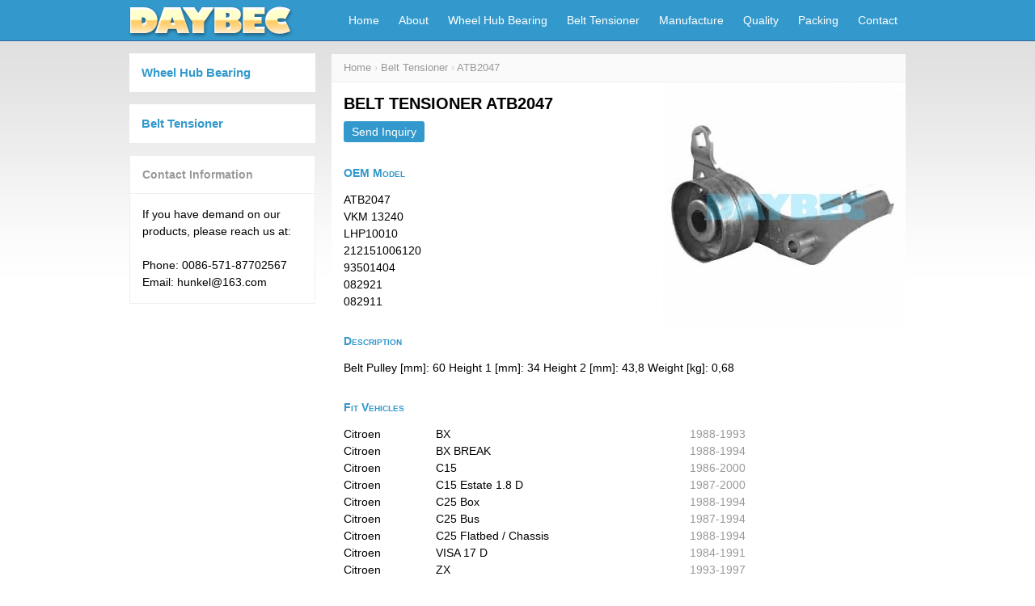

--- FILE ---
content_type: text/html; charset=UTF-8
request_url: http://www.daybec.com/product/524
body_size: 2417
content:
<!DOCTYPE HTML>
<html lang="en">
<head>
<meta charset="utf-8" />
<title>BELT TENSIONER ATB2047,VKM 13240,LHP10010,212151006120,93501404,082921,082911 Manufacturer in China</title>
<meta name="keywords" content="BELT TENSIONER ATB2047,VKM 13240,LHP10010,212151006120,93501404,082921,082911 manufacturer" />
<meta name="description" content="Hundreds of good quality belt tensioners, tensioner bearings, and idler pulleys are manufactured by Daybec, e.g. BELT TENSIONER ATB2047,VKM 13240,LHP10010,212151006120,93501404,082921,082911, welcome to view its details." />
<link rel="stylesheet" href="/sites/daybec/theme/css/style.css" type="text/css" media="screen" charset="utf-8" />
<link rel="stylesheet" href="/assest/colorbox/colorbox.css" type="text/css" media="screen" charset="utf-8" />
<script type="text/javascript" charset="utf-8">var AJAX_URL = '/ajax';</script>
</head>
<body>

    <div id="header">
    <div class="wrapper">
        <div id="logo"><a href="/"><img src="/sites/daybec/images/logo.png" alt="Daybec" /></a></div>
        <div id="menu">
            <ul>
                                <li><a href="/">Home</a></li>
                                <li><a href="/about">About</a></li>
                                <li><a href="/products-2">Wheel Hub Bearing</a></li>
                                <li><a href="/products-1">Belt Tensioner</a></li>
                                <li><a href="/page/manufacture">Manufacture</a></li>
                                <li><a href="/page/quality">Quality</a></li>
                                <li><a href="/page/packing">Packing</a></li>
                                <li><a href="/contact">Contact</a></li>
                            </ul>
        </div>
    </div>
</div>

    <div class="container clear-block">
                 

<div class="wrapper">

    <div id="sidebox">
        
        <div id="sidebox-categories">
            <div class="content"><ul>
    <li class="depth_1">
        <a href="/products/wheel_hub_bearing">Wheel Hub Bearing</a>
    </li>
    <li class="depth_1 end">
        <a href="/products/belt_tensioner">Belt Tensioner</a>
    </li>
</ul>
</div>
        </div>

        <div class="box sidebox" id="sidebox_contact_us">
        <h3 class="title">Contact Information</h3>
    <div class="content">If you have demand on our products, please reach us at: <br />
<br />
Phone: 0086-571-87702567<br />
Email: hunkel@163.com</div>
</div>

    </div>


    <div id="mainbox"> 

        <div class="path-nav">
            <a href="/">Home</a>
                                    &#8250; <a href="/products-1">Belt Tensioner</a>
                        &#8250; <a href="/product/524">ATB2047</a>
        </div>


        <div id="product">

            <div id="product_image">
                                <img src="/sites/daybec/products/1/0f2b10a1df214426310f6c266c52046b.jpg_b.jpg" />
                            </div>

            <h1 id="product_title">BELT TENSIONER ATB2047</h1> 
            <div id="product_buttons">
                <a class="btn" href="/feedback">Send Inquiry</a>
                            </div>
        </div>
        
        <div id="product_box">
            <div id="product_models" class="box">
                <h3 class="title head-title">OEM Model</h3>
                <div class="content">
                                        <span>ATB2047</span>
                                        <span>VKM 13240</span>
                                        <span>LHP10010</span>
                                        <span>212151006120</span>
                                        <span>93501404</span>
                                        <span>082921</span>
                                        <span>082911</span>
                                    </div>
            </div>
                        <div id="product_description" class="box">
                <h3 class="title head-title">Description</h3>
                <div class="content">Belt Pulley  [mm]: 60
Height 1 [mm]: 34
Height 2 [mm]: 43,8
Weight [kg]: 0,68</div>
            </div> 
                        <div id="product_vehicles" class="box">
                <h3 class="title head-title">Fit Vehicles</h3>
                <div class="content">
                    <ul>
                                                <li>
                            <p class="brand">Citroen</p>
                            <p class="model">BX</p>
                            <p class="year">1988-1993</p>
                        </li>
                                                <li>
                            <p class="brand">Citroen</p>
                            <p class="model">BX BREAK</p>
                            <p class="year">1988-1994</p>
                        </li>
                                                <li>
                            <p class="brand">Citroen</p>
                            <p class="model">C15</p>
                            <p class="year">1986-2000</p>
                        </li>
                                                <li>
                            <p class="brand">Citroen</p>
                            <p class="model">C15 Estate 1.8 D</p>
                            <p class="year">1987-2000</p>
                        </li>
                                                <li>
                            <p class="brand">Citroen</p>
                            <p class="model">C25 Box</p>
                            <p class="year">1988-1994</p>
                        </li>
                                                <li>
                            <p class="brand">Citroen</p>
                            <p class="model">C25 Bus</p>
                            <p class="year">1987-1994</p>
                        </li>
                                                <li>
                            <p class="brand">Citroen</p>
                            <p class="model">C25 Flatbed / Chassis</p>
                            <p class="year">1988-1994</p>
                        </li>
                                                <li>
                            <p class="brand">Citroen</p>
                            <p class="model">VISA 17 D</p>
                            <p class="year">1984-1991</p>
                        </li>
                                                <li>
                            <p class="brand">Citroen</p>
                            <p class="model">ZX</p>
                            <p class="year">1993-1997</p>
                        </li>
                                                <li>
                            <p class="brand">Lada</p>
                            <p class="model">Niva</p>
                            <p class="year">1993</p>
                        </li>
                                                <li>
                            <p class="brand">Peugeot</p>
                            <p class="model">205 I</p>
                            <p class="year">1983-1987</p>
                        </li>
                                                <li>
                            <p class="brand">Peugeot</p>
                            <p class="model">205 II</p>
                            <p class="year">1990-1997</p>
                        </li>
                                                <li>
                            <p class="brand">Peugeot</p>
                            <p class="model">205 Mk II</p>
                            <p class="year">1990-1997</p>
                        </li>
                                                <li>
                            <p class="brand">Peugeot</p>
                            <p class="model">305 II</p>
                            <p class="year">1982-1988</p>
                        </li>
                                                <li>
                            <p class="brand">Peugeot</p>
                            <p class="model">305 II Break</p>
                            <p class="year">1982-1988</p>
                        </li>
                                                <li>
                            <p class="brand">Peugeot</p>
                            <p class="model">305 Mk II</p>
                            <p class="year">1982-1988</p>
                        </li>
                                                <li>
                            <p class="brand">Peugeot</p>
                            <p class="model">305 Mk II Estate</p>
                            <p class="year">1982-1988</p>
                        </li>
                                                <li>
                            <p class="brand">Peugeot</p>
                            <p class="model">306 Hatchback</p>
                            <p class="year">1993-2001</p>
                        </li>
                                                <li>
                            <p class="brand">Peugeot</p>
                            <p class="model">309 I</p>
                            <p class="year">1986-1989</p>
                        </li>
                                                <li>
                            <p class="brand">Peugeot</p>
                            <p class="model">309 II</p>
                            <p class="year">1989-1993</p>
                        </li>
                                                <li>
                            <p class="brand">Peugeot</p>
                            <p class="model">309 Mk II</p>
                            <p class="year">1989-1993</p>
                        </li>
                                                <li>
                            <p class="brand">Peugeot</p>
                            <p class="model">405  Estate</p>
                            <p class="year">1990-1992</p>
                        </li>
                                                <li>
                            <p class="brand">Peugeot</p>
                            <p class="model">405 I</p>
                            <p class="year">1988-1992</p>
                        </li>
                                                <li>
                            <p class="brand">Peugeot</p>
                            <p class="model">405 I Break</p>
                            <p class="year">1990-1992</p>
                        </li>
                                                <li>
                            <p class="brand">Peugeot</p>
                            <p class="model">405 I Saloon</p>
                            <p class="year">1988-1992</p>
                        </li>
                                                <li>
                            <p class="brand">Peugeot</p>
                            <p class="model">405 II</p>
                            <p class="year">1992-1995</p>
                        </li>
                                                <li>
                            <p class="brand">Peugeot</p>
                            <p class="model">405 II Break</p>
                            <p class="year">1993-1995</p>
                        </li>
                                                <li>
                            <p class="brand">Peugeot</p>
                            <p class="model">405 II Saloon</p>
                            <p class="year">1992-1995</p>
                        </li>
                                                <li>
                            <p class="brand">Peugeot</p>
                            <p class="model">405 Mk II</p>
                            <p class="year">1992-1995</p>
                        </li>
                                                <li>
                            <p class="brand">Peugeot</p>
                            <p class="model">405 Mk II Estate</p>
                            <p class="year">1993-1995</p>
                        </li>
                                                <li>
                            <p class="brand">Peugeot</p>
                            <p class="model">J5 Box</p>
                            <p class="year">1990</p>
                        </li>
                                                <li>
                            <p class="brand">Peugeot</p>
                            <p class="model">J5 Bus</p>
                            <p class="year">1990</p>
                        </li>
                                                <li>
                            <p class="brand">Peugeot</p>
                            <p class="model">J5 Flatbed / Chassis</p>
                            <p class="year">1990</p>
                        </li>
                                                <li>
                            <p class="brand">Rover</p>
                            <p class="model">200 Hatchback</p>
                            <p class="year">1991-1995</p>
                        </li>
                                                <li>
                            <p class="brand">Rover</p>
                            <p class="model">400</p>
                            <p class="year">1991-1995</p>
                        </li>
                                                <li>
                            <p class="brand">TALBOT</p>
                            <p class="model">HORIZON 1.9 Diesel</p>
                            <p class="year">1984-1986</p>
                        </li>
                                            </ul>
                </div>
            </div>

        </div>
    </div>

</div>
    </div>

    <div id="footer" class="clear-block">
    <div class="wrapper">
        <p id="copyright">&copy; 2026 daybec.com, All rights reserved.</p>
        <ul id="footer_nav">
                        <li><a href="/">Home</a></li>
                        <li><a href="/about">About</a></li>
                        <li><a href="/products-2">Wheel Hub Bearing</a></li>
                        <li><a href="/products-1">Belt Tensioner</a></li>
                        <li><a href="/contact">Contact</a></li>
                                </ul>
    </div>
</div>
    <script>
  (function(i,s,o,g,r,a,m){i['GoogleAnalyticsObject']=r;i[r]=i[r]||function(){
  (i[r].q=i[r].q||[]).push(arguments)},i[r].l=1*new Date();a=s.createElement(o),
  m=s.getElementsByTagName(o)[0];a.async=1;a.src=g;m.parentNode.insertBefore(a,m)
  })(window,document,'script','//www.google-analytics.com/analytics.js','ga');

  ga('create', 'UA-42549966-1', 'daybec.com');
  ga('send', 'pageview');

</script>
    <script type="text/javascript" src="/assest/jquery.min.js" charset="utf-8"></script>
    <script type="text/javascript" src="/assest/colorbox/colorbox.min.js" charset="utf-8"></script>
        
</body>
</html>


--- FILE ---
content_type: text/css
request_url: http://www.daybec.com/sites/daybec/theme/css/style.css
body_size: 11739
content:
html *{
    margin:0;
    padding:0;}
body{
    background:#FFF;
    font-size:14px; 
    font-family:arial, sans-serif;}
a{
    color:#000;
    text-decoration:none;}
a:hover{
    text-decoration:underline;}
/* clear float */
.clear-block:after{content:".";display:block;height:0;clear:both;visibility:hidden;}.clear-block{display:inline-block;}/*_\*/
* html .clear-block{height:1%;}.clear-block{display:block;}/* End hide from IE-mac */

.btn{
    border-radius: 3px;
    text-decoration:none;
    padding: 5px 10px;
    background:#39C;
    color:#FFF;}
button.btn{
    border:0;
    font-weight:bold;}
a.btn:hover{
    background:#FF9E1F;}
a.btn-mini{
    font-size: 0.8em;}

.wrapper{
    width: 960px;
    margin: 0 auto;}

.head-title{
    color: #39C;
    font-variant: small-caps;
    font-size: 2em;}
.head-title span{
    font-weight: normal;
    font-size: 0.8em;
    color: #999; }

img.no-image{
    background:#FAFAFA;}
img.no-image-m{
    padding: 25px;}
img.no-image-b{
    padding: 100px;}

.box{
    background:#FFF;}
.box .title{
    padding: 15px;
    font-size: 1em;}
.box .content{
    line-height: 150%;
    padding: 0 15px 15px 15px;}
.box span.edit{
    float: right;}
.box span.edit a{
    position: absolute;}
.box span.edit a:hover{}

.product{
    text-align:center;}
.product p.image{
    padding: 5px;}

.path-nav {
    font-size: 0.9em;
    padding: 10px 15px;
    background:#FAFAFA;
    border-bottom:1px solid #EFEFEF;
    color:#CCC;}
.path-nav a{
    color:#999;}

/* form */
input.input, textarea.input{
    border: 1px solid #CCC;
    padding: 5px 10px;}

.container{
    margin: 0 auto;
    background:url(images/bg_wrapper.png) repeat-x;}

#header{
    height: 50px;
    background: #39C;
    border-bottom: 1px solid #369;}

#logo{
    float:left;}
#logo a img{
    display:block;}

#menu{
    float:right;}
#menu ul{
    list-style:none;}
#menu ul li{
    line-height: 50px;
    display: inline;}
#menu ul li a{
    color:#FFF;
    padding: 5px 10px;}
#menu ul li a:hover{
    text-decoration:none;
    border-radius: 3px;
    background:#069;}

#header_search{
    margin-top: 10px;
    border: 1px solid #DDD;
    background: #FFF;
    float: right;}
#header_search input{
    padding: 5px 10px;
    width: 200px;
    border: 0;}
#header_search button{
    border:0;
    width: 20px;
    height: 20px;
    background:url('images/bg_icon_search.gif') no-repeat;}

#footer{
    clear:both;
    font-size: 0.9em;
    height: 20px;}
#footer .wrapper{
    border-top: 1px solid #DDD;
    padding: 10px 0 20px 0;}

#footer, #footer a{
    color:#999;}

#copyright{
    float: right;}

#footer_nav{
    float: left;
    list-style: none;}
#footer_nav li{
    display: inline;
    margin-right: 20px;}


/* tow column layout */
#mainbox{
    padding-top: 16px;
    margin-left: 250px;}
#sidebox{
    float: left;
    padding-top: 15px;
    width: 230px;}
.sidebox{
    background:#FFF;
    border:1px solid #EFEFEF;
    margin: 0 0 20px 0;}
.sidebox h3.title{
    color:#999;
    padding: 15px;
    border-bottom: 1px solid #EFEFEF;}
.sidebox div.content{
    padding: 15px;}

.spotlight div.banner{}
.spotlight span.edit{
    padding: 5px 10px;
    position: absolute;
    margin-top: -40px;}
.spotlight .spotlight_item{
    position: absolute;}
#spotlight_background{
    position: absolute;}
#spotlight_tips{
    text-align:center;
    margin:5px 0 10px 0;}
#spotlight_tips a{
    display: inline-block;
    border:1px solid #CCC;
    background:#EFEFEF;
    width: 20px;
    height: 5px;
    margin: 0 10px;
    cursor: pointer;}
#spotlight_tips a.active{
    background:#DDD;
    border:1px solid #999;}

/* home */ 
#spotlight_home div.banner {
    width: 960px;
    height: 400px;
    margin: 0 auto;
    padding-top:15px;
    overflow: hidden;}
#home_show p{
    position: absolute;}

#home_box_items .box{ float: left; width: 25%;}
#home_box_items .box .title{ font-size: 2em; padding: 20px 0 10px 0;}
#home_box_items .box .title span{ display: block;}
#home_box_items .box .content{padding: 0;font-size: 0.9em;}
#home_box_items .box span.edit a{ margin: 23px 0 0 -38px;}
#home_box_two .title{margin:0 5px 0 10px;}
#home_box_two .content{margin:0 5px 0 10px;}
#home_box_three .title{margin:0 10px 0 5px;}
#home_box_three .content{margin:0 10px 0 5px;}

#home_featured_products_box{
    clear: both;
    padding: 15px 0;}
#home_featured_products{
    background: none;}
#home_featured_products .title{
    padding: 5px 20px 0 0;
    font-size: 2em;}
#home_featured_products .content{
    clear:both;
    padding: 15px 0;}
#home_featured_products span.edit{
    padding: 10px 38px 0 0;}
#home_featured_products .items-list{ 
    list-style: none;}
#home_featured_products .items-list li{ 
    float: left;
    width: 25%;
    padding-bottom: 20px;}
#home_featured_products div.product {
    }
#home_featured_products li.col-1 div.product {
    margin:0 5px 0 10px;}
#home_featured_products li.col-2 div.product {
    margin:0 10px 0 5px;}
#home_featured_products div.product p.image{ 
    border: 1px solid #DDD;
    background: #FFF;}
#home_featured_products div.product p.name{ 
    padding-top: 10px;}
#home_featured_products p.more{
    clear:both;
    padding-top: 20px;
    text-align: center;}
#home_featured_products p.more a{
    font-size: 1.2em;
    font-weight: bold;}

/* form */
table.form th, table.form th {
    padding: 5px;}

table.form th{
    line-height: 30px;
    width:100px;
    text-align:right;}
table.form .input{
    border:1px solid #999;
    padding: 5px 10px;}
table.form td.buttom{
    border-top: 1px solid #DDD;
    padding-left: 110px;
    background:#FAFAFA;}

/* box edit */
#box_edit_form table.form td.buttom{
    padding-top: 10px;
    padding-bottom: 10px;} 
#box_edit_form table.form td.field{
    padding-right: 20px;}
#box_edit_form table.form input.input{
    width: 500px;}
#box_edit_form table.form textarea{
    width: 500px;
    height: 300px;}

/* pager */
.pager{
    text-align: center;
    border-top: 1px solid #EFEFEF;
    padding-top: 15px;}
.pager a{
    font-size:1.2em;
    margin: 0 5px;
    color:#999;}
.pager a:hover{
    color:#000;}
.pager a.current{
    color:#C00;}

/* product list */
#spotlight-product{
    background:#FFF;
    text-align:center;}
#spotlight-product .actions{
    margin: 20px 0 20px 0;}
#products_box{
    background:#FFF;
    padding: 15px;}
#products_box h2{
    font-size:1.4em;}
#products_items .product{ 
    float:left;
    width: 33%;
    padding: 15px 0;}
.products-items{
    list-style:none;
    font-size:0;}
.products-items li{
    display:inline-block;
    vertical-align:top;
    padding:15px 0;
    width:33%;
    font-size:14px;}
#products_pager{
    clear:both;}

/* search result */
#search_box{
    background:#FFF;
    padding: 15px;}
#search_box h2{
    font-size:1em;}
#search_message{
    padding: 5px 0;
    color:#999;}
#search_message span.keyword{
    font-weight:bold;
    color:#000;}
#search_items .product{ 
    float:left;
    width: 25%;
    padding: 15px 0;}
#search_pager{
    clear:both;}

/* sidebox objects */
#sidebox_categories ul{
    list-style:none;}
#sidebox_categories ul li{
    line-height: 150%;}
#sidebox_categories ul li.end{}

#sidebox-categories ul{list-style:none;}
#sidebox-categories ul li{margin-bottom:15px;}
#sidebox-categories ul li a{display:block; padding:15px; background:#FFF; font-size:1.1em; color:#39C; font-weight:bold;}
#sidebox-categories ul li a:hover, #sidebox-categories ul li a.hover{background:#FF9E1F; color:#FFF;}

#sidebox_by_vehicle ul{
    list-style:none;}
#sidebox_by_vehicle ul li{
    line-height: 150%;}

#sidebox_contact_us table{
    font-size: 0.9em;}
#sidebox_contact_us table th{
    font-size: 0.9em;
    text-align: left;
    padding-right: 5px;}

/* product detail */
#product{
    background:#FFF;
    padding: 0 0 15px 15px;}
#product_title{
    padding-top: 15px;
    font-size: 1.4em;}
#product_image{
    float:right;
    background:#FFF;
    margin-left: 10px;
    padding: 5px 0 5px 5px;}
#product_buttons {
    padding: 15px 0 5px 0;}
#product_buttons a{
    margin-right:5px;}

#product_box{
    background:#FFF;}
#product_box .box{
    }
#product_box .box h3.title{
    padding-left: 15px;}


#product_models{}
#product_models span{
    display: block;}

#product_vehicles {
    clear:right;}
#product_vehicles ul {
    list-style:none;}
#product_vehicles ul li {
    line-height: 150%;}
#product_vehicles ul li p{
    display: inline-block;
    margin-right: 10px;}
#product_vehicles ul li p.brand{
    width: 100px;}
#product_vehicles ul li p.model{
    width: 300px;}
#product_vehicles ul li p.year{
    color:#999;}

#product_description {}

/* page */
.page{
    background:#FFF;
    padding: 15px;}
.page h1.title{
    font-size: 1.2em;}
.page .content{
    margin-top: 15px;
    line-height: 150%;}
.page .content p{
    margin: 10px 0;}
.page .content ol, .page .content ul{
    margin-left: 20px;}
.page .edit{
    float: right;}
.page .bottom{
    clear:both;}

.page .pictures{
    list-style: none;}
 
.page .list .pictures{
    font-size:0;}
.page .list .pictures li{
    font-size:12px;
    display: inline-block;
    vertical-align: top;
    margin: 10px 0;
    width: 25%;}
.page .list .pictures li img{
    border: 1px solid #DDD;}
.page .list .pictures li .text{
    margin-top: 5px;
    line-height:1.5;
    color:#333;
    padding-right: 10px;}


/* page edit */
#page_edit{
    background:#FFF;
    padding: 15px;}
#page_edit th{
    width: 90px;
    text-align: right;
    padding-right: 10px;}
#page_edit td.button{
    padding: 15px 0 0 100px;}
#page_edit td.button button{
    margin-right: 15px;}
#page_edit input.input{
    width: 500px;}

/* inquiry*/
#inquiry_box{
    background:#FFF;
    padding: 15px;}
#inquiry_box h2.title{
    font-size: 1.2em;}
#inquiry_box div.content p{
    margin: 10px 0;}
#inquiry_box div.content p label{
    float: left;
    width: 100px;
    text-align: right;
    line-height: 150%;
    padding-right: 10px;}
#inquiry_box div.content p label span.require{
    color:#C00;
    margin-right: 5px;}
#inquiry_box div.content p.button{
    padding-left: 110px;} 

/* Admin Nav */
#admin_nav{
    font-size: 0.8em;
    background:#000;
    padding: 5px 0;
    text-align: center;}
#admin_nav a{
    color:#CCC;
    margin: 0 10px;}
#admin_nav a:hover{
    color:#FFF;}

#feedback-form-box p{padding: 10px 0 5px 0;}
#feedback-form-box label{float:left; width:100px; text-align:right; margin-right:10px; font-weight:bold; color:#666; line-height:2;}
#feedback-form-box label .require{color:#C00; margin-right:2px;}
#feedback-form-box label.error{float:none; margin-left:5px; line-height:1.5; font-size:0.9em; font-weight:normal; color:#C00;}
#feedback-form-box label.valid{color:#090;}
#feedback-form-box #item-security-code img{float:left;}
#feedback-form-box #item-security-code input{font-size:1.5em; width:110px; height:34px;}
#feedback-form-box p.action{padding-left:110px;}

#feedback-message{padding:50px;}
#feedback-message .title{background:#FFF; padding:20px;}
#feedback-message .content{background:#FFF; padding:0 20px; line-height:1.5;}
#feedback-message .content ul{margin-left:20px;}
#feedback-message .action{background:#FFF; padding:20px;}

#filter-by-vehicle {padding:20px; background:#FFF; border-bottom:1px solid #EFEFEF;}
#filter-by-vehicle h3{margin-bottom:10px;}
#filter-by-vehicle .image{float:right; width:50%; text-align:center; padding-bottom:10px;}
#filter-by-vehicle ul{list-style:none; font-size:0;}
#filter-by-vehicle ul li{font-size:14px; display:inline-block; width:25%; line-height:1.5;}

#sidebox-search p{color:#666; margin-bottom:10px;}
#sidebox-search input{width:178px;}
#sidebox-search button{margin-top:10px;}


--- FILE ---
content_type: text/plain
request_url: https://www.google-analytics.com/j/collect?v=1&_v=j102&a=846707430&t=pageview&_s=1&dl=http%3A%2F%2Fwww.daybec.com%2Fproduct%2F524&ul=en-us%40posix&dt=BELT%20TENSIONER%20ATB2047%2CVKM%2013240%2CLHP10010%2C212151006120%2C93501404%2C082921%2C082911%20Manufacturer%20in%20China&sr=1280x720&vp=1280x720&_u=IEBAAAABAAAAACAAI~&jid=1146873877&gjid=1064281490&cid=834696978.1768578023&tid=UA-42549966-1&_gid=1891520013.1768578023&_r=1&_slc=1&z=527846521
body_size: -284
content:
2,cG-8VVH1ZEYTR